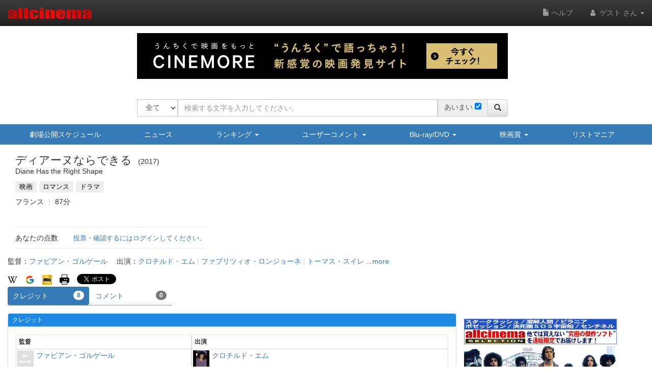

--- FILE ---
content_type: text/html
request_url: https://content.googleapis.com/static/proxy.html?usegapi=1&jsh=m%3B%2F_%2Fscs%2Fabc-static%2F_%2Fjs%2Fk%3Dgapi.lb.en.2kN9-TZiXrM.O%2Fd%3D1%2Frs%3DAHpOoo_B4hu0FeWRuWHfxnZ3V0WubwN7Qw%2Fm%3D__features__
body_size: -215
content:
<!DOCTYPE html>
<html>
<head>
<title></title>
<meta http-equiv="X-UA-Compatible" content="IE=edge" />
<script nonce="k3Va1lkjWeSirp3bZG68PQ">
  window['startup'] = function() {
    googleapis.server.init();
  };
</script>
<script src="https://apis.google.com/js/googleapis.proxy.js?onload=startup" async defer nonce="k3Va1lkjWeSirp3bZG68PQ"></script>
</head>
<body>
</body>
</html>


--- FILE ---
content_type: text/html; charset=utf-8
request_url: https://www.google.com/recaptcha/api2/aframe
body_size: 249
content:
<!DOCTYPE HTML><html><head><meta http-equiv="content-type" content="text/html; charset=UTF-8"></head><body><script nonce="dlKn3Aeq2JVBxHihTv2gJw">/** Anti-fraud and anti-abuse applications only. See google.com/recaptcha */ try{var clients={'sodar':'https://pagead2.googlesyndication.com/pagead/sodar?'};window.addEventListener("message",function(a){try{if(a.source===window.parent){var b=JSON.parse(a.data);var c=clients[b['id']];if(c){var d=document.createElement('img');d.src=c+b['params']+'&rc='+(localStorage.getItem("rc::a")?sessionStorage.getItem("rc::b"):"");window.document.body.appendChild(d);sessionStorage.setItem("rc::e",parseInt(sessionStorage.getItem("rc::e")||0)+1);localStorage.setItem("rc::h",'1769289519101');}}}catch(b){}});window.parent.postMessage("_grecaptcha_ready", "*");}catch(b){}</script></body></html>

--- FILE ---
content_type: application/javascript
request_url: https://www.allcinema.net/js_local/view.movie.company.js
body_size: 880
content:
function MovieCompany(){
    this.$contents 			= "";
    this.idValue 			= '';
    this.classValue 		= '';
    this.summary			= '';
};
MovieCompany.prototype.make 			= function(jsonData){


    var self = this;
    if(typeof(jsonData) === "undefined"){
        return false;
    }
    if (jsonData.length <= 0){
        return false;
    }
    if (self.$contents) {
        self.$contents.remove();
    }
    var objAttr = {};

    if (self.idValue){
        objAttr["id"] = self.idValue;
    }
    if (self.classValue){
        objAttr["class"] = self.classValue;
    }
    if (self.caption){
        objAttr["summary"] = self.caption;
    }
    var $tbl = $('<table/>').attr(objAttr);

    /*
    if (self.caption != ''){
        var $cap = $('<caption/>').addClass('movie-company-caption').html(self.caption);
        $tbl.append($cap);
    }
    */
    var dataMain 		= jsonData;

    for(var i in dataMain){
        var oMovieCompanyJob 	= dataMain[i].moviecompanyjob;
        var oCompanies 			= oMovieCompanyJob.companies;
        var oJob 				= oMovieCompanyJob.job;

        for (var j in oCompanies){
            var oCompany = oCompanies[j].company;
            var $tr = $('<tr/>');
            if (j == 0){
                var $tdJob = $('<th/>')
                        .addClass('creditJob')
                        .attr('rowspan',Object.keys(oCompanies).length)
                        .text(oJob.jobname);
                $tdJob.appendTo($tr);
            }
            var $tdNm = $('<td/>').addClass("creditName");
            var oPerson = $('<a/>');
                oPerson.attr('href',self.path.person + oCompany.companyid)	;
            //schemaをセットする
            this.setSchemaPerson(oPerson,oJob.jobname,oCompany.companyname);
            oPerson.appendTo($tdNm);

            $tdNm.appendTo($tr);
            if (oCompanies.companyreference){
                var $tdRef = $('<td/>')	.text(nullConvert(oCompany.companyreference,''));
                $tdRef.appendTo($tr);
            }
            $tr.appendTo($tbl);
        }
    }
    self.$contents 	= $tbl;
    self.enabled 	= true;
    return self.$contents;
};

MovieCompany.prototype.setSchemaPerson = function(oPerson,sJob,sName){
    var oJobSpan 	= $('<span/>').attr({"itemscope":"itemscope","itemtype":"https://schema.org/Person"});
    var oNmSpan 	= $('<span/>').attr({"itemprop":"name"}).text(sName);

    if (sJob == "アニメーション制作" || sJob == "制作"){
        oJobSpan.attr({"itemprop":"productionCompany"});
    }
    oNmSpan.appendTo(oJobSpan);
    oJobSpan.appendTo(oPerson);
};


--- FILE ---
content_type: text/javascript;charset=UTF-8
request_url: https://cast.gyro-n.com/content?id=gyr-lpo-frame-292&clientToken=3H9D2LC0L1&uuid=fde612bc-c510-453d-8d6d-641ae8d1fe62&sid=001a4ce3-7769-49e9-a1f1-36cecd948d17&did=&ck=&fnm=A_B_55_9PS&referrer=&url=https%3A%2F%2Fwww.allcinema.net%2Fcinema%2F366704&st=allcinema.net&callback=__gyr.lpo_render_content_17692895153982106&now=1769289515400
body_size: 421
content:
__gyr.lpo_render_content_17692895153982106({"targetId":"gyr-lpo-frame-292","webPartId":15443,"webPartSetId":35758,"frameId":292,"deploymentId":37859,"targetCampaignId":4230,"campaignIds":[4230],"siteId":75,"keywords":[],"content":"<a href=\"https://cinemore.jp/\" data-gyr-part-link-name=\"cinemore\" target=\"_blank\"><img src=\"https://gyron-images.s3.ap-northeast-1.amazonaws.com/3H9D2LC0L1/cinemore_728x90_rev2.jpg\" alt=\"CINEMORE\"/ width=\"728\" height=\"90\"><\u002fa>"});